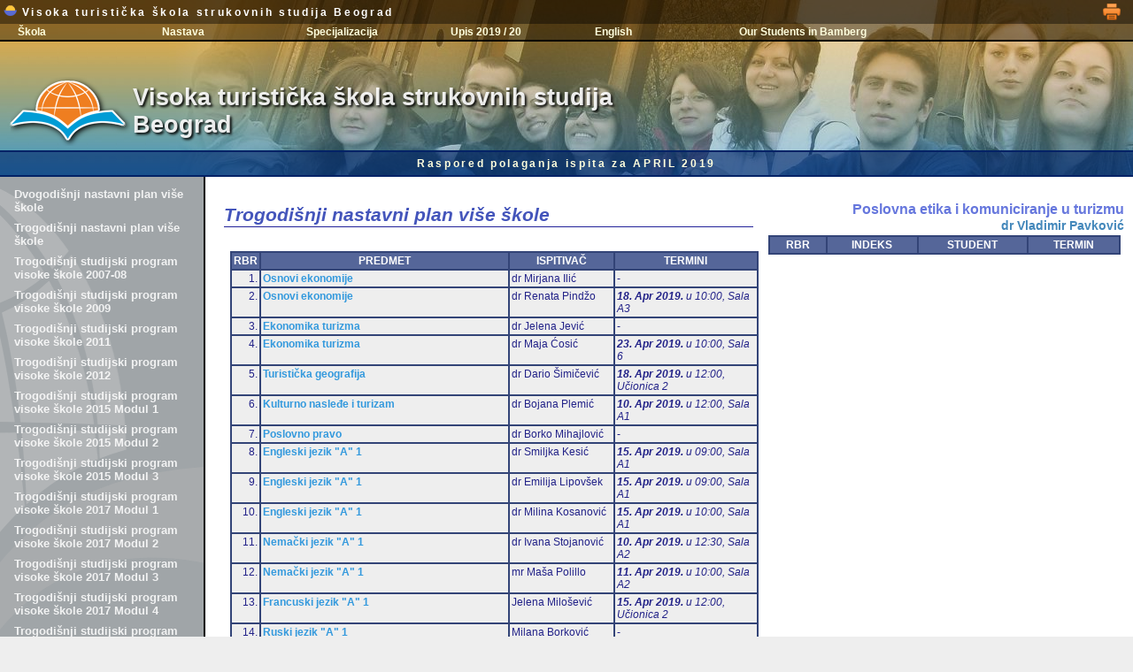

--- FILE ---
content_type: text/html; charset=UTF-8
request_url: http://visokaturisticka.edu.rs/v41_rok.php?rok=2019_04A&ras=NP05&sps=2168
body_size: 27538
content:
<!DOCTYPE html PUBLIC "-//W3C//DTD XHTML 1.1//EN">
<html>
<head>
<!-- http://91.185.99.78/v41_rok.php?rok=2013_09A&ras=SP09&sps=606  -->

	<meta http-equiv="Content-Type" content="text/html; charset=UTF-8">
	<meta name="Author" content="Milos Nicic">
	<meta name="keywords" lang="en-us" content="Serbia, travel, tourism, college, vacation, Belgrade">
	<meta name="keywords" lang="sr" content="Srbija, turizam, viša, škola, Beograd, koledž, turistička">
	
	<title>Visoka turisticka skola Beograd</title>

<script type="text/javascript" src="../v41_menu.js?ver=4.1.00"></script>

	<script type="text/javascript">
		function init()
		{
		}
	</script>

	
	<style type="text/css" media="all">
	@import "../v41_stil_menu.css?ver=4.1.00";
@import "../v41_stil_levo.css?ver=4.1.00";
@import "../v41_stil_title.css?ver=4.1.00";
@import "../v41_stil.css?ver=4.1.00";
		body {
			margin: 0px;
			background-color: #eee;
			font-family: sans-serif;
			font-size: 9pt;
		}

		#mainKont {
			position: relative;
			background-color: #fff;
		}

		#glavniKont {
			width: 100%;
			min-width: 1000px;
			position: relative;
		}

		#footerKont {
			margin-left: 19%;
			font-family: Arial; 
			font-size: 8pt; 
			color: #89a; 
			padding-top: 20px; 
			padding-bottom: 20px; 
		}

		#mainTekst {
			display: inline-block; 
			vertical-align: top;
			margin-left: 1%;
			width: 81%;
		}

		#mainTekst .panel {
			padding: 10px;
		}
		
		td {
			vertical-align: top;
		}

	</style>
</head>

<body id="_inner" onload="init();">
<div id="glavniKont">

	<div class="titleBack"></div>
	<img id="titleGraf" src="../v41_graf/title_1.jpg" />
	<div id="titleKont">
		<div id="titleLine">
			<span onClick="otvori('/v41_index.php');"><img src="v41_graf/logo_micro.png" /> Visoka turistička škola strukovnih studija Beograd</span>
			<a id="iconPrint" href="v42_rok.php?rok=2019_04A&ras=NP05" target="_blank"><img src="v41_graf/icon_print.png" /></a>
		</div>
		
		<div id="meniKont">&nbsp;
		﻿<div id="meniInvKont">

	<div class="meniBody" onmouseover="meniBodyOn('men1')" onmouseout="meniBodyOff('men1')">
		<div class="meniHead">Škola</div>
		<div id="men1" class="meniItems">
			<div class="meniItem" onclick="miCl(this)" href="/v41_plain.php?str=skola">Opšte</div>
			<div class="meniItem" onclick="miCl(this)" href="/v41_plain.php?str=savet">Savet Škole</div>
			<div class="meniItem" onclick="miCl(this)" href="/v41_inner.php?str=nast">Nastavnici</div>
			<div class="meniItem" onclick="miCl(this)" href="/v41_inner.php?str=osob">Osoblje</div>
			<div class="meniItem" onclick="miCl(this)" href="/v41_plain.php?str=kud">KUD</div>
			<div class="meniItem" onclick="miCl(this)" href="/v41_plain.php?str=sport">Sportsko društvo</div>
			<div class="meniItem" onclick="miCl(this)" href="/v41_plain.php?str=human">Humanitarne akcije</div>
			<div class="meniItem" onclick="miCl(this)" href="/v41_galerija.php?gal=DOG&usr=milos">Foto album</div>
			<div class="meniItem" onclick="miCl(this)" href="/v41_inner.php?str=akred">Akreditacija</div>		
			<div class="meniItem" onclick="miCl(this)" href="/v41_plain.php?str=nabavke">Javne nabavke</div>
			<div class="meniItem" onclick="miCl(this)" href="/v41_plain.php?str=informator">Informator o radu</div>
			<div class="meniItem" onclick="miCl(this)" href="/v41_inner.php?str=lokacija2">Lokacija</div>
			<div class="meniItem" onclick="miCl(this)" href="/v41_plain.php?str=kontakt">Kontakt</div>
<!--			<div class="meniItem" onclick="miCl(this)" href="/v40_index.php">Stara verzija sajta</div>  -->
		</div>
	</div>

	<div class="meniBody" onmouseover="meniBodyOn('men2')" onmouseout="meniBodyOff('men2')">
		<div class="meniHead">Nastava</div>
		<div id="men2" class="meniItems">
			<div class="meniItem" onclick="miCl(this)" href="/v41_inner.php?str=plan">Nastavni plan</div> 
			<div class="meniItem" onclick="miCl(this)" href="/v41_inner.php?str=predmeti">Predmeti</div> 
			<div class="meniItem" onclick="miCl(this)" href="/v41_plain.php?str=raspored">Raspored nastave</div>
    	<div class="meniItem" onclick="miClTab(this)" href="/docs/konsultacije_leto_18_19.pdf">Konsultacije</div>
			<div class="meniItem" onclick="miCl(this)" href="/v41_plain.php?str=nagrade">Nagrađeni studenti</div>
			<div class="meniItem" onclick="miCl(this)" href="/v41_inner.php?str=pitanja">Ispitna pitanja</div>
			<div class="meniItem" onclick="miCl(this)" href="/v41_inner.php?str=literatura">Literatura</div>
			<div class="meniItem" onclick="miCl(this)" href="/v41_inner.php?str=praksa-main">Stručna praksa</div>
			<!--<div class="meniItem" onclick="miCl(this)" href="/v41_inner.php?str=pravila">Pravila studija</div>-->
		</div>
	</div>

	<div class="meniBody" onmouseover="meniBodyOn('men4')" onmouseout="meniBodyOff('men4')">
		<div class="meniHead">Specijalizacija</div>
		<div id="men4" class="meniItems">
<!--			<div class="meniItem" onclick="miClTab(this)" href="/docs/kol_jan_spec15_16.pdf">Raspored kolokvijuma</div>-->
<!--			<div class="meniItem" onclick="miClTab(this)" href="/docs/raspored_spec_2017-01-30.pdf">Raspored nastave</div> -->
<!--			<div class="meniItem" onclick="miClTab(this)" href="/docs/raspored_spec_2017-05-08-uprav.pdf">Raspored nastave - Upravljanje</div>
			<div class="meniItem" onclick="miClTab(this)" href="/docs/raspored_spec_2017-05-08-menadzment.pdf">Raspored nastave - MenadE>ment</div>-->
 <!--     <div class="meniItem" onclick="miClTab(this)" href="/docs/term_kol_apr_2017_spec.pdf">Termini za kolokvijume na SPECIJALISTIDKIM studijama</div>-->
			<div class="meniItem" onclick="miCl(this)" href="/v41_inner.php?str=predmetis">Predmeti</div>
      <div class="meniItem" onclick="miClTab(this)" href="/docs/ras_nast__spec_dec_2018.pdf">Raspored nastavnika po predmetima</div>
<!--			<div class="meniItem" onclick="miCl(this)" href="/v41_inner.php?str=pitanjas">Ispitna pitanja</div> -->
			<div class="meniItem" onclick="miCl(this)" href="/vesti/info/zima_150717170945/1_uslovi_upisa_2015_spec.pdf">Uslovi upisa</div> 
<!--			<div class="meniItem" onclick="miCl(this)" href="/docs/spec_2015_apr_raspored_polaganja.pdf">Raspored polaganja</div>   -->
		</div>
	</div>


	<div class="meniBody" onmouseover="meniBodyOn('men3')" onmouseout="meniBodyOff('men3')">
		<div class="meniHead" onclick="mhCl(this)" href="/v41_inner.php?str=upis19">Upis 2019 / 20</div>
		<div id="men3" class="meniItems">
		   <!--<div class="meniItem" onClick="miCl(this)" href="/v41_inner.php?str=upis14#otv">Otvorena vrata</div> -->
      <div class="meniItem" onClick="miCl(this)" href="/v41_inner.php?str=upis19#pnas">Pripremna nastava</div>
			<div class="meniItem" onClick="miCl(this)" href="/v41_inner.php?str=upis19#usl">Uslovi upisa</div>
			<div class="meniItem" onClick="miCl(this)" href="/v41_inner.php?str=upis19#dokp">Dokumenta za prijavu</div>
		 <div class="meniItem" onClick="miCl(this)" href="/v41_inner.php?str=upis18#kal">Kalendar upisa</div>
			<div class="meniItem" onClick="miCl(this)" href="/v41_inner.php?str=upis19#pit">Pitanja za prijemni</div>
			<div class="meniItem" onClick="miCl(this)" href="/v41_inner.php?str=upis19#lit">Literatura za prijemni</div>
		<!--	<div class="meniItem" onClick="miCl(this)" href="/v41_inner.php?str=upis19#str">Upis stranih drE>avljana</div>-->
		<!--	<div class="meniItem" onClick="miCl(this)" href="/v41_inner.php?str=upis18#doku">Dokumenta za upis</div>
			<div class="meniItem" onClick="miCl(this)" href="/v41_inner.php?str=upis18#dip">Upis diplomiranih studenata E kole</div>-->
		  <div class="meniItem" onClick="miCl(this)" href="/v41_inner.php?str=upis19#test">Testovi sa rešenjima</div>
		</div>
	</div>

	<div class="meniBody">
	<div class="meniHead" onclick="mhCl(this)" href="/eng/">English</div>
		<!--<div class="meniHead" onclick="mhCl(this)" href="/v41_plain.php?str=skolae&jez=E">English</div>-->
	</div>

	<div class="meniBody">
	<div class="meniHead" onclick="mhCl(this)" href="/english/presentation_bamberg_15_16.pptx">Our Students in Bamberg</div>
		<!--<div class="meniHead" onclick="mhCl(this)" href="/v41_plain.php?str=skolae&jez=E">English</div>-->
	</div>


</div>		</div>
		<div id="titleNaslov" onclick="otvori('/v41_index.php')">
			Visoka turistička škola strukovnih studija <br />
			Beograd
		</div>
		<div id="titleFoot">
Raspored polaganja ispita za APRIL 2019		</div>
	</div>


	<div id="mainKont">
		<div class="levoPozadina"></div>

		<div id="mainLevo">
			<div class="levoPanel">
				<div id="innerMenu">
				
  <a style="" href="v41_rok.php?rok=2019_04A&ras=NP93">Dvogodišnji nastavni plan više škole</a>
  <a style="" href="v41_rok.php?rok=2019_04A&ras=NP05">Trogodišnji nastavni plan više škole</a>
  <a style="" href="v41_rok.php?rok=2019_04A&ras=SP07">Trogodišnji studijski program visoke škole 2007-08</a>
  <a style="" href="v41_rok.php?rok=2019_04A&ras=SP09">Trogodišnji studijski program visoke škole 2009</a>
  <a style="" href="v41_rok.php?rok=2019_04A&ras=SP11">Trogodišnji studijski program visoke škole 2011</a>
  <a style="" href="v41_rok.php?rok=2019_04A&ras=SP12">Trogodišnji studijski program visoke škole 2012</a>
  <a style="" href="v41_rok.php?rok=2019_04A&ras=SP15A">Trogodišnji studijski program visoke škole 2015 Modul 1</a>
  <a style="" href="v41_rok.php?rok=2019_04A&ras=SP15B">Trogodišnji studijski program visoke škole 2015 Modul 2</a>
  <a style="" href="v41_rok.php?rok=2019_04A&ras=SP15C">Trogodišnji studijski program visoke škole 2015 Modul 3</a>
  <a style="" href="v41_rok.php?rok=2019_04A&ras=SP17A">Trogodišnji studijski program visoke škole 2017 Modul 1</a>
  <a style="" href="v41_rok.php?rok=2019_04A&ras=SP17B">Trogodišnji studijski program visoke škole 2017 Modul 2</a>
  <a style="" href="v41_rok.php?rok=2019_04A&ras=SP17C">Trogodišnji studijski program visoke škole 2017 Modul 3</a>
  <a style="" href="v41_rok.php?rok=2019_04A&ras=SP17D">Trogodišnji studijski program visoke škole 2017 Modul 4</a>
  <a style="" href="v41_rok.php?rok=2019_04A&ras=SP24">Trogodišnji studijski program visoke škole 2024</a>
  <a style="color:#ffc;" href="v41_rok.php?rok=2019_04A&ras=SP07D">Trogodišnji studijski program visoke škole DIPL 2007-08</a>
  <a style="color:#ffc;" href="v41_rok.php?rok=2019_04A&ras=SP09D">Trogodišnji studijski program visoke škole DIPL 2009</a>
  <a style="color:#fdb;" href="v41_rok.php?rok=2019_04A&ras=SP11S">Specijalističke studije 2011</a>
  <a style="color:#fdb;" href="v41_rok.php?rok=2019_04A&ras=SP14S1">Specijalističke studije 2014 Modul 1</a>
  <a style="color:#fdb;" href="v41_rok.php?rok=2019_04A&ras=SP14S2">Specijalističke studije 2014 Modul 2</a>
  <a style="color:#fdb;" href="v41_rok.php?rok=2019_04A&ras=SP15S1">Specijalističke studije 2015 Upravljanje</a>
  <a style="color:#fdb;" href="v41_rok.php?rok=2019_04A&ras=SP15S2">Specijalističke studije 2015 Menadžment</a>
  <a style="" href="v41_rok.php?rok=2019_04A&ras=MS23">Master studije 2023 Poslovna ekonomija</a>
				
				</div>
			</div>
		</div><div id="mainTekst">
			<div class="panel">
				<div id="glavniTekst">
					<div style="width:60%; display:inline-block; vertical-align:top;">
<h1 style="width:98%;">Trogodišnji nastavni plan više škole</h1>
<table style="width:98%;">
<tr class="zag"><td>RBR</td><td>PREDMET</td><td>ISPITIVAČ</td><td>TERMINI</td></tr>

					<tr><td class="tdr">1.</td><td><a href="v41_rok.php?rok=2019_04A&ras=NP05&sps=2102">Osnovi ekonomije</a></td><td>dr Mirjana Ilić</td>
					<td>-</td></tr>

					<tr><td class="tdr">2.</td><td><a href="v41_rok.php?rok=2019_04A&ras=NP05&sps=1634">Osnovi ekonomije</a></td><td>dr Renata Pindžo</td>
					<td><i><b>18. Apr 2019.</b> u 10:00, Sala А3</i></td></tr>

					<tr><td class="tdr">3.</td><td><a href="v41_rok.php?rok=2019_04A&ras=NP05&sps=2146">Ekonomika turizma</a></td><td>dr Jelena Jević</td>
					<td>-</td></tr>

					<tr><td class="tdr">4.</td><td><a href="v41_rok.php?rok=2019_04A&ras=NP05&sps=33">Ekonomika turizma</a></td><td>dr Maja Ćosić</td>
					<td><i><b>23. Apr 2019.</b> u 10:00, Sala 6</i></td></tr>

					<tr><td class="tdr">5.</td><td><a href="v41_rok.php?rok=2019_04A&ras=NP05&sps=129">Turistička geografija</a></td><td>dr Dario Šimičević</td>
					<td><i><b>18. Apr 2019.</b> u 12:00, Učionica 2</i></td></tr>

					<tr><td class="tdr">6.</td><td><a href="v41_rok.php?rok=2019_04A&ras=NP05&sps=793">Kulturno nasleđe i turizam</a></td><td>dr Bojana Plemić</td>
					<td><i><b>10. Apr 2019.</b> u 12:00, Sala А1</i></td></tr>

					<tr><td class="tdr">7.</td><td><a href="v41_rok.php?rok=2019_04A&ras=NP05&sps=2370">Poslovno pravo</a></td><td>dr Borko Mihajlović</td>
					<td>-</td></tr>

					<tr><td class="tdr">8.</td><td><a href="v41_rok.php?rok=2019_04A&ras=NP05&sps=714">Engleski jezik "A" 1</a></td><td>dr Smiljka Kesić</td>
					<td><i><b>15. Apr 2019.</b> u 09:00, Sala А1</i></td></tr>

					<tr><td class="tdr">9.</td><td><a href="v41_rok.php?rok=2019_04A&ras=NP05&sps=774">Engleski jezik "A" 1</a></td><td>dr Emilija Lipovšek</td>
					<td><i><b>15. Apr 2019.</b> u 09:00, Sala А1</i></td></tr>

					<tr><td class="tdr">10.</td><td><a href="v41_rok.php?rok=2019_04A&ras=NP05&sps=161">Engleski jezik "A" 1</a></td><td>dr Milina Kosanović</td>
					<td><i><b>15. Apr 2019.</b> u 10:00, Sala А1</i></td></tr>

					<tr><td class="tdr">11.</td><td><a href="v41_rok.php?rok=2019_04A&ras=NP05&sps=147">Nemački jezik "A" 1</a></td><td>dr Ivana Stojanović</td>
					<td><i><b>10. Apr 2019.</b> u 12:30, Sala А2</i></td></tr>

					<tr><td class="tdr">12.</td><td><a href="v41_rok.php?rok=2019_04A&ras=NP05&sps=828">Nemački jezik "A" 1</a></td><td>mr Maša Polillo</td>
					<td><i><b>11. Apr 2019.</b> u 10:00, Sala А2</i></td></tr>

					<tr><td class="tdr">13.</td><td><a href="v41_rok.php?rok=2019_04A&ras=NP05&sps=79">Francuski jezik "A" 1</a></td><td>Jelena Milošević</td>
					<td><i><b>15. Apr 2019.</b> u 12:00, Učionica 2</i></td></tr>

					<tr><td class="tdr">14.</td><td><a href="v41_rok.php?rok=2019_04A&ras=NP05&sps=1711">Ruski jezik "A" 1</a></td><td>Milana Borković</td>
					<td>-</td></tr>

					<tr><td class="tdr">15.</td><td><a href="v41_rok.php?rok=2019_04A&ras=NP05&sps=775">Engleski jezik "B" 1</a></td><td>dr Emilija Lipovšek</td>
					<td><i><b>15. Apr 2019.</b> u 09:00, Sala А1</i></td></tr>

					<tr><td class="tdr">16.</td><td><a href="v41_rok.php?rok=2019_04A&ras=NP05&sps=715">Engleski jezik "B" 1</a></td><td>dr Smiljka Kesić</td>
					<td><i><b>15. Apr 2019.</b> u 09:00, Sala А1</i></td></tr>

					<tr><td class="tdr">17.</td><td><a href="v41_rok.php?rok=2019_04A&ras=NP05&sps=173">Engleski jezik "B" 1</a></td><td>dr Milina Kosanović</td>
					<td><i><b>15. Apr 2019.</b> u 10:00, Sala А1</i></td></tr>

					<tr><td class="tdr">18.</td><td><a href="v41_rok.php?rok=2019_04A&ras=NP05&sps=181">Nemački jezik "B" 1</a></td><td>dr Ivana Stojanović</td>
					<td><i><b>10. Apr 2019.</b> u 12:30, Sala А2</i></td></tr>

					<tr><td class="tdr">19.</td><td><a href="v41_rok.php?rok=2019_04A&ras=NP05&sps=829">Nemački jezik "B" 1</a></td><td>mr Maša Polillo</td>
					<td><i><b>11. Apr 2019.</b> u 10:00, Sala А2</i></td></tr>

					<tr><td class="tdr">20.</td><td><a href="v41_rok.php?rok=2019_04A&ras=NP05&sps=177">Francuski jezik "B" 1</a></td><td>Jelena Milošević</td>
					<td><i><b>15. Apr 2019.</b> u 12:00, Učionica 2</i></td></tr>

					<tr><td class="tdr">21.</td><td><a href="v41_rok.php?rok=2019_04A&ras=NP05&sps=1740">Ruski jezik "B" 1</a></td><td>Milana Borković</td>
					<td>-</td></tr>

					<tr><td class="tdr">22.</td><td><a href="v41_rok.php?rok=2019_04A&ras=NP05&sps=56">Statistika u turizmu</a></td><td>dr Violeta Tošić</td>
					<td><i><b>11. Apr 2019.</b> u 12:00, Sala 6</i></td></tr>

					<tr><td class="tdr">23.</td><td><a href="v41_rok.php?rok=2019_04A&ras=NP05&sps=2385">Sociologija</a></td><td>dr Borko Mihajlović</td>
					<td>-</td></tr>

					<tr><td class="tdr">24.</td><td><a href="v41_rok.php?rok=2019_04A&ras=NP05&sps=1615">Menadžment turističkih agencija i organizatora putovanja</a></td><td>mr Jasmina Leković</td>
					<td>-</td></tr>

					<tr><td class="tdr">25.</td><td><a href="v41_rok.php?rok=2019_04A&ras=NP05&sps=1632">Menadžment turističkih agencija i organizatora putovanja</a></td><td>dr Jelisaveta Vučković</td>
					<td><i><b>11. Apr 2019.</b> u 13:00, Učionica 2</i></td></tr>

					<tr><td class="tdr">26.</td><td><a href="v41_rok.php?rok=2019_04A&ras=NP05&sps=59">Marketing u turizmu</a></td><td>dr Violeta Tošić</td>
					<td><i><b>11. Apr 2019.</b> u 13:00, Sala 6</i></td></tr>

					<tr><td class="tdr">27.</td><td><a href="v41_rok.php?rok=2019_04A&ras=NP05&sps=1210">Računovodstvo u turističkom poslovanju</a></td><td>dr Miroslava Petrevska</td>
					<td><i><b>09. Apr 2019.</b> u 10:30, Sala 6</i></td></tr>

					<tr><td class="tdr">28.</td><td><a href="v41_rok.php?rok=2019_04A&ras=NP05&sps=1058">Računovodstvo u turističkom poslovanju</a></td><td>dr Mirjana Ilić</td>
					<td><i><b>17. Apr 2019.</b> u 12:00, Sala А2</i></td></tr>

					<tr><td class="tdr">29.</td><td><a href="v41_rok.php?rok=2019_04A&ras=NP05&sps=675">Finansijski menadžment u turizmu</a></td><td>dr Mirjana Ilić</td>
					<td>-</td></tr>

					<tr><td class="tdr">30.</td><td><a href="v41_rok.php?rok=2019_04A&ras=NP05&sps=2214">Informatika u turističkom poslovanju</a></td><td>dr Anđelka Štilić</td>
					<td>-</td></tr>

					<tr><td class="tdr">31.</td><td><a href="v41_rok.php?rok=2019_04A&ras=NP05&sps=224">Informatika u turističkom poslovanju</a></td><td>mr Miloš Nicić</td>
					<td><i><b>16. Apr 2019.</b> u 10:00, Učionica 3</i></td></tr>

					<tr><td class="tdr">32.</td><td><a href="v41_rok.php?rok=2019_04A&ras=NP05&sps=776">Engleski jezik "A" 2</a></td><td>dr Emilija Lipovšek</td>
					<td><i><b>15. Apr 2019.</b> u 09:00, Sala А1</i></td></tr>

					<tr><td class="tdr">33.</td><td><a href="v41_rok.php?rok=2019_04A&ras=NP05&sps=716">Engleski jezik "A" 2</a></td><td>dr Smiljka Kesić</td>
					<td><i><b>15. Apr 2019.</b> u 09:00, Sala А1</i></td></tr>

					<tr><td class="tdr">34.</td><td><a href="v41_rok.php?rok=2019_04A&ras=NP05&sps=162">Engleski jezik "A" 2</a></td><td>dr Milina Kosanović</td>
					<td><i><b>15. Apr 2019.</b> u 10:00, Sala А1</i></td></tr>

					<tr><td class="tdr">35.</td><td><a href="v41_rok.php?rok=2019_04A&ras=NP05&sps=148">Nemački jezik "A" 2</a></td><td>dr Ivana Stojanović</td>
					<td><i><b>10. Apr 2019.</b> u 12:30, Sala А2</i></td></tr>

					<tr><td class="tdr">36.</td><td><a href="v41_rok.php?rok=2019_04A&ras=NP05&sps=830">Nemački jezik "A" 2</a></td><td>mr Maša Polillo</td>
					<td><i><b>11. Apr 2019.</b> u 10:00, Sala А2</i></td></tr>

					<tr><td class="tdr">37.</td><td><a href="v41_rok.php?rok=2019_04A&ras=NP05&sps=80">Francuski jezik "A" 2</a></td><td>Jelena Milošević</td>
					<td><i><b>15. Apr 2019.</b> u 12:00, Učionica 2</i></td></tr>

					<tr><td class="tdr">38.</td><td><a href="v41_rok.php?rok=2019_04A&ras=NP05&sps=1721">Ruski jezik "A" 2</a></td><td>Milana Borković</td>
					<td>-</td></tr>

					<tr><td class="tdr">39.</td><td><a href="v41_rok.php?rok=2019_04A&ras=NP05&sps=777">Engleski jezik "B" 2</a></td><td>dr Emilija Lipovšek</td>
					<td><i><b>15. Apr 2019.</b> u 09:00, Sala А1</i></td></tr>

					<tr><td class="tdr">40.</td><td><a href="v41_rok.php?rok=2019_04A&ras=NP05&sps=717">Engleski jezik "B" 2</a></td><td>dr Smiljka Kesić</td>
					<td><i><b>15. Apr 2019.</b> u 09:00, Sala А1</i></td></tr>

					<tr><td class="tdr">41.</td><td><a href="v41_rok.php?rok=2019_04A&ras=NP05&sps=163">Engleski jezik "B" 2</a></td><td>dr Milina Kosanović</td>
					<td><i><b>15. Apr 2019.</b> u 10:00, Sala А1</i></td></tr>

					<tr><td class="tdr">42.</td><td><a href="v41_rok.php?rok=2019_04A&ras=NP05&sps=149">Nemački jezik "B" 2</a></td><td>dr Ivana Stojanović</td>
					<td><i><b>10. Apr 2019.</b> u 12:30, Sala А2</i></td></tr>

					<tr><td class="tdr">43.</td><td><a href="v41_rok.php?rok=2019_04A&ras=NP05&sps=831">Nemački jezik "B" 2</a></td><td>mr Maša Polillo</td>
					<td><i><b>11. Apr 2019.</b> u 10:00, Sala А2</i></td></tr>

					<tr><td class="tdr">44.</td><td><a href="v41_rok.php?rok=2019_04A&ras=NP05&sps=81">Francuski jezik "B" 2</a></td><td>Jelena Milošević</td>
					<td><i><b>15. Apr 2019.</b> u 12:00, Učionica 2</i></td></tr>

					<tr><td class="tdr">45.</td><td><a href="v41_rok.php?rok=2019_04A&ras=NP05&sps=1750">Ruski jezik "B" 2</a></td><td>Milana Borković</td>
					<td>-</td></tr>

					<tr><td class="tdr">46.</td><td><a href="v41_rok.php?rok=2019_04A&ras=NP05&sps=2168">Poslovna etika i komuniciranje u turizmu</a></td><td>dr Vladimir Pavković</td>
					<td>-</td></tr>

					<tr><td class="tdr">47.</td><td><a href="v41_rok.php?rok=2019_04A&ras=NP05&sps=2132">Posebni oblici turizma</a></td><td>dr Goran Jević</td>
					<td>-</td></tr>

					<tr><td class="tdr">48.</td><td><a href="v41_rok.php?rok=2019_04A&ras=NP05&sps=2051">Menadžment turističke destinacije</a></td><td>dr Violeta Tošić</td>
					<td>-</td></tr>

					<tr><td class="tdr">49.</td><td><a href="v41_rok.php?rok=2019_04A&ras=NP05&sps=132">Menadžment turističke destinacije</a></td><td>dr Dario Šimičević</td>
					<td><i><b>17. Apr 2019.</b> u 10:00, Učionica 1</i></td></tr>

					<tr><td class="tdr">50.</td><td><a href="v41_rok.php?rok=2019_04A&ras=NP05&sps=2172">Menadžment hotelskih preduzeća</a></td><td>dr Goran Jević</td>
					<td>-</td></tr>

					<tr><td class="tdr">51.</td><td><a href="v41_rok.php?rok=2019_04A&ras=NP05&sps=2115">Menadžment u saobraćaju</a></td><td>dr Violeta Tošić</td>
					<td>-</td></tr>

					<tr><td class="tdr">52.</td><td><a href="v41_rok.php?rok=2019_04A&ras=NP05&sps=2072">Menadžment u saobraćaju</a></td><td>dr Aleksandra Tornjanski</td>
					<td>-</td></tr>

					<tr><td class="tdr">53.</td><td><a href="v41_rok.php?rok=2019_04A&ras=NP05&sps=230">Životna sredina i turizam</a></td><td>dr Dario Šimičević</td>
					<td><i><b>19. Apr 2019.</b> u 10:00, Učionica 1</i></td></tr>

					<tr><td class="tdr">54.</td><td><a href="v41_rok.php?rok=2019_04A&ras=NP05&sps=778">Engleski jezik "A" 3</a></td><td>dr Emilija Lipovšek</td>
					<td><i><b>15. Apr 2019.</b> u 09:00, Sala А1</i></td></tr>

					<tr><td class="tdr">55.</td><td><a href="v41_rok.php?rok=2019_04A&ras=NP05&sps=718">Engleski jezik "A" 3</a></td><td>dr Smiljka Kesić</td>
					<td><i><b>15. Apr 2019.</b> u 09:00, Sala А1</i></td></tr>

					<tr><td class="tdr">56.</td><td><a href="v41_rok.php?rok=2019_04A&ras=NP05&sps=174">Engleski jezik "A" 3</a></td><td>dr Milina Kosanović</td>
					<td><i><b>15. Apr 2019.</b> u 10:00, Sala А1</i></td></tr>

					<tr><td class="tdr">57.</td><td><a href="v41_rok.php?rok=2019_04A&ras=NP05&sps=182">Nemački jezik "A" 3</a></td><td>dr Ivana Stojanović</td>
					<td><i><b>10. Apr 2019.</b> u 12:30, Sala А2</i></td></tr>

					<tr><td class="tdr">58.</td><td><a href="v41_rok.php?rok=2019_04A&ras=NP05&sps=832">Nemački jezik "A" 3</a></td><td>mr Maša Polillo</td>
					<td><i><b>11. Apr 2019.</b> u 10:00, Sala А2</i></td></tr>

					<tr><td class="tdr">59.</td><td><a href="v41_rok.php?rok=2019_04A&ras=NP05&sps=178">Francuski jezik "A" 3</a></td><td>Jelena Milošević</td>
					<td><i><b>15. Apr 2019.</b> u 12:00, Učionica 2</i></td></tr>

					<tr><td class="tdr">60.</td><td><a href="v41_rok.php?rok=2019_04A&ras=NP05&sps=1731">Ruski jezik "A" 3</a></td><td>Milana Borković</td>
					<td>-</td></tr>

					<tr><td class="tdr">61.</td><td><a href="v41_rok.php?rok=2019_04A&ras=NP05&sps=719">Engleski jezik "B" 3</a></td><td>dr Smiljka Kesić</td>
					<td><i><b>15. Apr 2019.</b> u 09:00, Sala А1</i></td></tr>

					<tr><td class="tdr">62.</td><td><a href="v41_rok.php?rok=2019_04A&ras=NP05&sps=779">Engleski jezik "B" 3</a></td><td>dr Emilija Lipovšek</td>
					<td><i><b>15. Apr 2019.</b> u 09:00, Sala А1</i></td></tr>

					<tr><td class="tdr">63.</td><td><a href="v41_rok.php?rok=2019_04A&ras=NP05&sps=164">Engleski jezik "B" 3</a></td><td>dr Milina Kosanović</td>
					<td><i><b>15. Apr 2019.</b> u 10:00, Sala А1</i></td></tr>

					<tr><td class="tdr">64.</td><td><a href="v41_rok.php?rok=2019_04A&ras=NP05&sps=150">Nemački jezik "B" 3</a></td><td>dr Ivana Stojanović</td>
					<td><i><b>10. Apr 2019.</b> u 12:30, Sala А2</i></td></tr>

					<tr><td class="tdr">65.</td><td><a href="v41_rok.php?rok=2019_04A&ras=NP05&sps=833">Nemački jezik "B" 3</a></td><td>mr Maša Polillo</td>
					<td><i><b>11. Apr 2019.</b> u 10:00, Sala А2</i></td></tr>

					<tr><td class="tdr">66.</td><td><a href="v41_rok.php?rok=2019_04A&ras=NP05&sps=82">Francuski jezik "B" 3</a></td><td>Jelena Milošević</td>
					<td><i><b>15. Apr 2019.</b> u 12:00, Učionica 2</i></td></tr>

					<tr><td class="tdr">67.</td><td><a href="v41_rok.php?rok=2019_04A&ras=NP05&sps=1760">Ruski jezik "B" 3</a></td><td>Milana Borković</td>
					<td>-</td></tr>

					<tr><td class="tdr">68.</td><td><a href="v41_rok.php?rok=2019_04A&ras=NP05&sps=1402">Zaštita potrošača u turizmu</a></td><td>dr Marija Najdić</td>
					<td>-</td></tr>

					<tr><td class="tdr">69.</td><td><a href="v41_rok.php?rok=2019_04A&ras=NP05&sps=2408">Zaštita potrošača u turizmu</a></td><td>dr Borko Mihajlović</td>
					<td>-</td></tr>

					<tr><td class="tdr">70.</td><td><a href="v41_rok.php?rok=2019_04A&ras=NP05&sps=2223">E-marketing u turizmu</a></td><td>dr Anđelka Štilić</td>
					<td>-</td></tr>

					<tr><td class="tdr">71.</td><td><a href="v41_rok.php?rok=2019_04A&ras=NP05&sps=221">E-marketing u turizmu</a></td><td>mr Miloš Nicić</td>
					<td><i><b>16. Apr 2019.</b> u 10:00, Učionica 3</i></td></tr>

					<tr><td class="tdr">72.</td><td><a href="v41_rok.php?rok=2019_04A&ras=NP05&sps=2159">Upravljanje kvalitetom turističkih usluga</a></td><td>dr Jelena Jević</td>
					<td>-</td></tr>

					<tr><td class="tdr">73.</td><td><a href="v41_rok.php?rok=2019_04A&ras=NP05&sps=191">Upravljanje kvalitetom turističkih usluga</a></td><td>dr Maja Ćosić</td>
					<td><i><b>23. Apr 2019.</b> u 12:00, Sala А1</i></td></tr>

					<tr><td class="tdr">74.</td><td><a href="v41_rok.php?rok=2019_04A&ras=NP05&sps=2351">Međunarodni odnosi i turizam</a></td><td>dr Borko Mihajlović</td>
					<td>-</td></tr>
</table>
					</div><div style="width:40%; display:inline-block; vertical-align:top;">

<h2 style="text-align:right;">Poslovna etika i komuniciranje u turizmu<br /><span style="font-size:0.9em; color:#48b;">dr Vladimir Pavković</span></h2>
<table style="background-color:#ffd;">
<tr class="zag"><td>RBR</td><td>INDEKS</td><td>STUDENT</td><td>TERMIN</td></tr>
</table>
					
					</div>
				</div>
			</div>
		</div>
		
		<div id="footerKont"></div>
		
	</div>


</div>
	<div style="display:none;">
	</div>
	
<!-- Google Analytics  -->
<script>
  (function(i,s,o,g,r,a,m){i['GoogleAnalyticsObject']=r;i[r]=i[r]||function(){
  (i[r].q=i[r].q||[]).push(arguments)},i[r].l=1*new Date();a=s.createElement(o),
  m=s.getElementsByTagName(o)[0];a.async=1;a.src=g;m.parentNode.insertBefore(a,m)
  })(window,document,'script','//www.google-analytics.com/analytics.js','ga');

  ga('create', 'UA-54593358-2', 'auto');
  ga('send', 'pageview');
</script>

</body>
</html>


--- FILE ---
content_type: text/css
request_url: http://visokaturisticka.edu.rs/v41_stil_menu.css?ver=4.1.00
body_size: 1009
content:
#meniKont {
	background-color: #82672d;
	background-color: rgba(0,0,0, 0.40);
	padding: 2px 0px 2px 20px;
	font-weight: bold;
	color: #ffd;
	border-bottom-width: 2px;
	border-bottom-color: #000;
	border-bottom-style: solid;
	position: relative;
}
		
#meniInvKont {
	position: absolute;
	left: 20px;
	top: 2px;
	z-index: 2;
}
		
.meniBody {
	display: inline-block;
	width: 150px;
	margin-right: 10px;
	vertical-align: top;
	cursor: pointer;
}

.meniHead {
	margin-bottom: 4px;
}

.meniItems {
	background-color: #322a16;
	background-color: rgba(0,0,0, 0.75);
	color: #fff;
	border-width: 0px 3px 3px 1px;
	border-color: #000;
	border-style: solid;
	display: none;
}
		
.meniItem {
	padding: 3px 10px 3px 6px;
	color: #eee;
	background-color: transparent;
}
		
.meniItem:hover {
/*	color: #ffa;
	background-color: rgba(0,0,0, 0.55);
*/
	color: #000;
	background-color: #baa765;
	background-color: rgba(240,210,150, 1.0);
/*	background-color: #fec; */
}
		